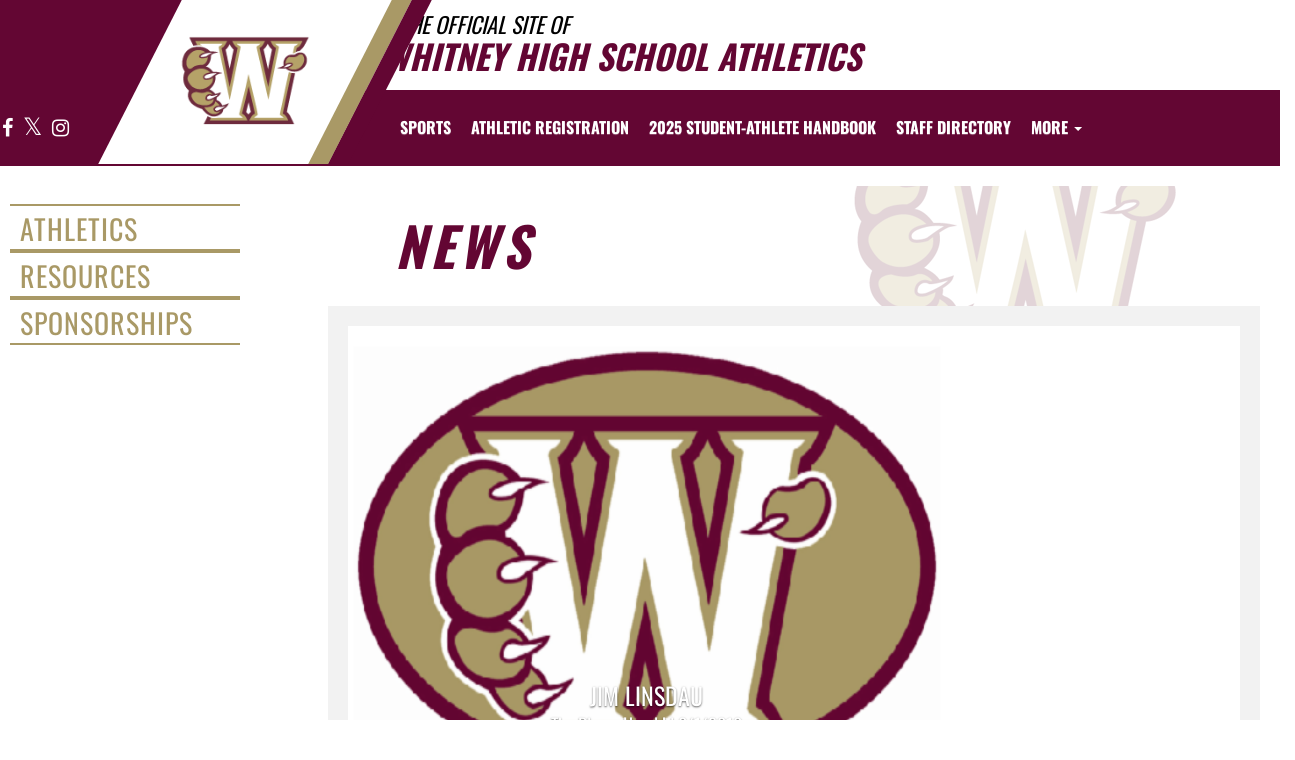

--- FILE ---
content_type: text/html; charset=utf-8
request_url: https://www.whitneyathletics.com/news/4312
body_size: 14990
content:
<!DOCTYPE html>
<html lang="en">
<head>
<style>
    .gam-sport-banner-ad iframe,
    .gam-sport-banner-ad-2 iframe
    {
        width: 100%;
        height: auto;
    }

    .prog-mobile-banners #gam-banner-ad,
    .prog-mobile-banners #gam-banner-ad-2
    {
        min-height: 100px;
        display: flex;
        align-items: center;
        justify-content: center;
    }
</style>

    <script async src="https://securepubads.g.doubleclick.net/tag/js/gpt.js"></script>
    <script>
        window.googletag = window.googletag || { cmd: [] };

        function isMobile() {
            return window.innerWidth <= 768;
        }

        googletag.cmd.push(function () {
            var isMobileDevice = isMobile();
            var REFRESH_KEY = 'refresh';
            var REFRESH_VALUE = 'true';

            // NEW: programmatic flag + refresh timing
            var useProgrammaticAds = false;
            var REFRESH_MS = useProgrammaticAds ? 30000 : 10000;

            // NEW: add a body class only when programmatic + mobile (for stable layout)
            if (useProgrammaticAds && isMobileDevice) {
                document.body.classList.add('prog-mobile-banners');
            }

            // ------- PRESENTING SPONSOR-------
            if (isMobileDevice) {
                googletag.defineSlot('/22870419559/headerwebmobile', [[300, 75]], 'gam-presenting-sponsor-mobile')
                    .setTargeting(REFRESH_KEY, REFRESH_VALUE)
                    .addService(googletag.pubads());
            } else {
                googletag.defineSlot('/22870419559/headerwebdesktop', [[300, 75]], 'gam-presenting-sponsor-2')
                    .setTargeting(REFRESH_KEY, REFRESH_VALUE)
                    .addService(googletag.pubads());
            }

            // Build base arrays of allowed sizes
            var desktopTabletProgrammatic = [[640, 100], [728, 90]];
            var mobileProgrammatic = [[320, 50]];              // << mobile = 320x50 ONLY
            var desktopTabletDefault = [[640, 100]];
            var mobileDefault = [[640, 100]];

            var allProgrammaticSizes = [[640, 100], [728, 90], [320, 50]];
            var allDefaultSizes = [[640, 100]];

            var bannerMapping = googletag.sizeMapping()
                .addSize([1024, 0], useProgrammaticAds ? desktopTabletProgrammatic : desktopTabletDefault) // desktop
                .addSize([768, 0], useProgrammaticAds ? desktopTabletProgrammatic : desktopTabletDefault) // tablet
                .addSize([0, 0], useProgrammaticAds ? mobileProgrammatic : mobileDefault)        // phones
                .build();

            googletag.defineSlot(
                '/22870419559/bannerweb',
                useProgrammaticAds ? allProgrammaticSizes : allDefaultSizes,
                'gam-banner-ad'
            )
                .defineSizeMapping(bannerMapping)
                .setTargeting(REFRESH_KEY, REFRESH_VALUE)
                .addService(googletag.pubads());

            googletag.defineSlot(
                '/22870419559/bannerweb',
                useProgrammaticAds ? allProgrammaticSizes : allDefaultSizes,
                'gam-banner-ad-2'
            )
                .defineSizeMapping(bannerMapping)
                .setTargeting(REFRESH_KEY, REFRESH_VALUE)
                .addService(googletag.pubads());

            googletag.defineSlot('/22870419559/agent', [[300, 75]], 'gam-agent-ad')
                .setTargeting(REFRESH_KEY, REFRESH_VALUE)
                .addService(googletag.pubads());

            googletag.pubads().setTargeting('siteid', '2517878');

            // Refresh: now uses REFRESH_MS (30s when programmatic, else 10s)
            googletag.pubads().addEventListener('impressionViewable', function (event) {
                var slot = event.slot;
                if (slot.getTargeting(REFRESH_KEY).indexOf(REFRESH_VALUE) > -1) {
                    setTimeout(function () {
                        googletag.pubads().refresh([slot]);
                    }, REFRESH_MS);
                }
            });

            googletag.enableServices();

            // Add event listeners for responsive image handling
            document.addEventListener('DOMContentLoaded', function () {
                handleResponsiveImages();

                // Add debounced resize handler
                var resizeTimeout = null;
                window.addEventListener('resize', function () {
                    if (resizeTimeout) {
                        clearTimeout(resizeTimeout);
                    }

                    resizeTimeout = setTimeout(function () {
                        handleResponsiveImages();
                    }, 250);
                });
            });

            // Add slotRenderEnded event to handle styling right after ads render
            googletag.pubads().addEventListener('slotRenderEnded', function (event) {
                // Give a small delay to ensure content is available
                setTimeout(function () {
                    var id = event.slot.getSlotElementId();
                    var container = document.getElementById(id);
                    if (container) {
                        var iframes = container.querySelectorAll('iframe[id^="google_ads_iframe"]');
                        iframes.forEach(applyResponsiveStyles);
                    }
                }, 50);
            });

            // Function to handle responsive images
            function handleResponsiveImages() {
                ['gam-banner-ad', 'gam-banner-ad-2', 'gam-sport-banner-ad', 'gam-sport-banner-ad-2', 'gam-presenting-sponsor-2'].forEach(adId => {
                    var adContainer = document.querySelector(`#${adId}`);
                    if (adContainer) {
                        observeIframeInsertion(adContainer);
                        var iframes = adContainer.querySelectorAll('iframe[id^="google_ads_iframe"]');
                        iframes.forEach(applyResponsiveStyles);
                    }
                });
            }

            // Function to observe iframe insertion - from original code
            function observeIframeInsertion(container) {
                var observer = new MutationObserver(function (mutations) {
                    mutations.forEach(function (mutation) {
                        if (mutation.addedNodes) {
                            mutation.addedNodes.forEach(function (node) {
                                if (node.tagName === 'IFRAME' && node.id.startsWith('google_ads_iframe')) {
                                    applyResponsiveStyles(node);
                                    observeIframeChanges(node);
                                }
                            });
                        }
                    });
                });

                observer.observe(container, {
                    childList: true,
                    subtree: true
                });
            }

            function applyResponsiveStyles(iframe) {
                if (
                    (iframe && iframe.closest('.gam-banner-ad')) ||
                    (iframe && iframe.closest('.gam-banner-ad-2')) ||
                    (iframe && iframe.closest('.gam-sport-banner-ad')) ||
                    (iframe && iframe.closest('.gam-sport-banner-ad-2')) ||
                    (iframe && iframe.closest('.gam-presenting-sponsor-2'))
                ) {
                    if (isMobile()) {
                        iframe.style.width = '100%';
                        iframe.style.height = 'auto';

                        try {
                            var iframeDoc = iframe.contentDocument || iframe.contentWindow.document;
                            var imgs = iframeDoc.querySelectorAll('img');
                            imgs.forEach(function (img) {
                                img.style.maxWidth = '100%';
                                img.style.height = 'auto';
                                // Only add 20% margin-top to gam-banner-ad images on mobile
                                if (iframe.closest('.gam-banner-ad')) {
                                    img.style.marginTop = '20%'; // This only applies on mobile due to the parent if(isMobile()) condition
                                } else {
                                    img.style.marginTop = '0';
                                }
                            });
                        } catch (e) {
                            console.error('Could not access iframe content:', e);
                        }
                    } else {
                        // Desktop logic, specifically for gam-presenting-sponsor-desktop
                        if (1 == 14 && (iframe.closest('.gam-presenting-sponsor-2') || iframe.closest('.gam-presenting-sponsor-mobile'))) {
                            try {
                                var iframeDoc = iframe.contentDocument || iframe.contentWindow.document;
                                var imgs = iframeDoc.querySelectorAll('img');
                                imgs.forEach(function (img) {
                                    img.style.width = '225px';
                                    img.style.height = 'auto';
                                });
                            } catch (e) {
                                console.error('Could not access iframe content:', e);
                            }
                        }
                    }
                }
            }

            function observeIframeChanges(iframe) {
                iframe.addEventListener('load', function () {
                    applyResponsiveStyles(iframe);
                });

                var observer = new MutationObserver(function (mutations) {
                    mutations.forEach(function (mutation) {
                        if (mutation.type === 'childList' || (mutation.type === 'attributes' && mutation.attributeName === 'src')) {
                            applyResponsiveStyles(iframe);
                        }
                    });
                });

                observer.observe(iframe, {
                    childList: true,
                    subtree: true,
                    attributes: true,
                    attributeFilter: ['src']
                });
            }
        });
    </script>

    <!-- End GPT Tag -->
        <!-- Google tag (gtag.js) -->
        <script async src="https://www.googletagmanager.com/gtag/js?id=G-SYD3WP04K3"></script>
        <script>
            window.dataLayer = window.dataLayer || [];
            function gtag() { dataLayer.push(arguments); }
            gtag('js', new Date());

            gtag('config', 'G-SYD3WP04K3');
        </script>
    <meta charset="utf-8" />
    <meta name="viewport" content="width=device-width, initial-scale=1.0, maximum-scale=2.0, user-scalable=yes" />
    <title>Whitney&#x2019;s Craig receives top honors - Whitney High School | Whitney High School (Rocklin, CA) Athletics</title>
    <meta name="description" content="Whitney&#x2019;s Craig receives top honors - Read the latest news and updates about Whitney High School published on June 01, 2016. Stay informed with the recent articles and news for Whitney High School Rocklin CA." />
    <meta name="keywords" content="whitney high school, wildcats, whitney&#x2019;s craig receives top honors, high school news, whitney high school, rocklin, ca, june 01, 2016" />
    <meta property="og:image" content="https://5starassets.blob.core.windows.net/athleticsites/2517878/417/images/054149a9-2a5a-461f-98e7-ea3e00fc5588.png">
    

    <meta property="og:url" content="http://www.whitneyathletics.com/news/4312" />
    <meta property="og:type" content="article" />
    <meta property="og:title" content="Whitney&#x2019;s Craig receives top honors" />
    <meta property="og:description" content="Whitney High&#x2019;s Samantha &#x201C;Sammie&#x201D; Craig will have to clear some space on her trophy shelf for this ye..." />
    <meta property="og:image" content="https://5starassets.blob.core.windows.net/article-photos/2517878/DBE9616365E21B39FE9C1C0F80B3583D.png" />
    <meta property="og:image:width" content="640" />
    <meta property="og:image:height" content="480" />
    <meta name="twitter:card" content="summary_large_image">
    <meta name="twitter:title" content="Whitney&#x2019;s Craig receives top honors">
    <meta name="twitter:description" content="Whitney High&#x2019;s Samantha &#x201C;Sammie&#x201D; Craig will have to clear some space on her trophy shelf for this ye...">
    <meta name="twitter:image" content="https://5starassets.blob.core.windows.net/article-photos/2517878/DBE9616365E21B39FE9C1C0F80B3583D.png">

    
        <script src="https://unpkg.com/focus-visible/dist/focus-visible.min.js"></script>
        <!-- latest CDN compiled and minified CSS for lity (simple lightbox) -->
        <link rel="stylesheet" href="https://cdnjs.cloudflare.com/ajax/libs/lity/2.3.1/lity.min.css" integrity="sha256-0SZxASYAglrmIuTx+ZYHE3hzTnCZWB7XLu+iA8AG0Z0=" crossorigin="anonymous" />
        <!-- latest CDN compiled and minified CSS for bootstrap 3 -->
        <link rel="stylesheet" href="https://maxcdn.bootstrapcdn.com/bootstrap/3.3.7/css/bootstrap.min.css" integrity="sha384-BVYiiSIFeK1dGmJRAkycuHAHRg32OmUcww7on3RYdg4Va+PmSTsz/K68vbdEjh4u" crossorigin="anonymous">
        <link rel="stylesheet" href="https://maxcdn.bootstrapcdn.com/bootstrap/3.3.7/css/bootstrap-theme.min.css" integrity="sha384-rHyoN1iRsVXV4nD0JutlnGaslCJuC7uwjduW9SVrLvRYooPp2bWYgmgJQIXwl/Sp" crossorigin="anonymous">
        <!-- latest CDN compiled and minified CSS for slick slider -->
        <link rel="stylesheet" href="https://cdnjs.cloudflare.com/ajax/libs/slick-carousel/1.9.0/slick.min.css" integrity="sha256-UK1EiopXIL+KVhfbFa8xrmAWPeBjMVdvYMYkTAEv/HI=" crossorigin="anonymous" />
        <link rel="stylesheet" href="https://cdnjs.cloudflare.com/ajax/libs/slick-carousel/1.9.0/slick-theme.min.css" integrity="sha256-4hqlsNP9KM6+2eA8VUT0kk4RsMRTeS7QGHIM+MZ5sLY=" crossorigin="anonymous" />
        <!-- latest CDN compiled and minified CSS for font awesome -->
        <link rel="stylesheet" href="https://cdnjs.cloudflare.com/ajax/libs/font-awesome/4.7.0/css/font-awesome.css" integrity="sha256-NuCn4IvuZXdBaFKJOAcsU2Q3ZpwbdFisd5dux4jkQ5w=" crossorigin="anonymous" />
        <!-- locally stored compiled and minified CSS for yamm -->
        <link rel="stylesheet" href="/lib/yamm3/yamm/yamm.min.css" />
        <link rel="stylesheet" href="/lib/datatables/media/css/dataTables.bootstrap.min.css" />
        <link rel="stylesheet" href="/less/templates/1/main.min.css?v=1.3" />
        <link rel="icon" type="image/png" href="https://5starassets.blob.core.windows.net/athleticsites/2517878/417/images/054149a9-2a5a-461f-98e7-ea3e00fc5588.png">
        <link href="/lib/sweetalert/dist/sweetalert.css" rel="stylesheet" />
        <link rel="stylesheet" href="/less/Components/AIAgent.min.css" />

    
    
            <style>
        h1{color: #630633;}
        body{background: url(https://5starassets.blob.core.windows.net/athleticsites/2517878/417/images/17c1166a-ba10-4195-b2d8-57aeabfab05f.png);}
        .cd-main-content{background-image:url(https://5starassets.blob.core.windows.net/athleticsites/2517878/417/images/);}
        @media (max-width: 500px){
            #calendar-link{background-color: #630633;}
        }
        #calendar-link > span{color:#630633;}
        .header-topper:before{background:#630633;}
        .header-topper .row:before {background:#630633;}
        .bg-primary{background-color: #630633;}
        .bg-secondary{background-color: #a99966;}
        .bg-gradient-primary-dark{background-image: linear-gradient(180deg,#000,#630633);}
        .text-primary{color: #630633 !important;}
        .text-secondary{color: #a99966 !important;}
        .text-primary-font{color: #ffffff;}
        .right-angle-primary{border-color: rgba(255,255,255,0) #630633 transparent #630633;}
        .left-angle-secondary{border-color: #fff #a99966 transparent transparent;}
        .border-all-thin-primary{border: solid 1px #630633;}
        .border-all-xl-primary{border: 20px solid #630633;}
        .border-all-sm-secondary{border: 2px solid #a99966;}
        .border-right-xl-primary{border-right: 20px solid #630633;}
        .border-right-xl-secondary{border-right: 20px solid #a99966;}
        .border-top-sm-secondary{border-top: 2px solid #a99966 !important;}
        .border-bottom-sm-secondary{border-bottom: 2px solid #a99966 !important;}
        .pins span:before,.pins span:after{border-top: 4px solid #630633; border-bottom: 4px solid #a99966;}
        .angle-primary-secondary{border-color: #630633 #a99966 #630633 #a99966;}
        .team-menu .navbar-nav>li.active {background-color: #a99966; color: #630633;}
        .team-menu .navbar-nav>li.active:after {border-top-color: #a99966;}
        .team-menu-container{background-image:url(https://5starassets.blob.core.windows.net/athleticsites/2517878/417/images/61dcb556-96ad-4261-9247-b40b893841e6.png);}
        .news-header-container{background-image:url(https://5starassets.blob.core.windows.net/athleticsites/2517878/417/images/61dcb556-96ad-4261-9247-b40b893841e6.png);}
        .arrow_box {border-bottom: 4px solid #a99966;}
        .arrow_box:before {border-top-color: #a99966;}
    </style>
    

    
    

    <script>
            (function (d, s, id) {
                var js, fjs = d.getElementsByTagName(s)[0];
                if (d.getElementById(id)) return;
                js = d.createElement(s); js.id = id;
                js.src = "https://connect.facebook.net/en_US/sdk.js#xfbml=1&version=v3.0";
                fjs.parentNode.insertBefore(js, fjs);
            }(document, 'script', 'facebook-jssdk'));
    </script>
    <script async src="https://platform.twitter.com/widgets.js" charset="utf-8"></script>

</head>
<body viewport="fixed">
    <input type="hidden" value="2517878" id="schoolId" />
    <input type="hidden" value="false" id="customAppSchool" />
    <input type="hidden" value="6/7/2023 12:00:00 AM" id="adServingDateBegins" />

    <header>

        <div class="header-topper">
            <div class="row">
                <h1 class="site-title text-primary no-print"><small style="color: black;">&nbsp;&nbsp;&nbsp;<i>THE OFFICIAL SITE OF </i></small><br /><i>Whitney High School Athletics</i></h1>
            </div>
        </div>
        <div class="row">
            <div class="col-md-12">
                <div class="main-menu-container bg-primary" id="fixedscroll">
                    <div class="fixed-menu-container">
                        <div class="header-social-media">
                            
<div class="feed-wrapper">
                    <a href="https://www.facebook.com/pages/Whitney-High-School/84777298075?ref=bookmarks" target="_blank" aria-label="Visit our Facebook page">
                        <i class="fa fa-facebook text-primary-font" aria-hidden="true"></i>
                        <span class="sr-only">Facebook</span>
                    </a>
                    <a href="https://twitter.com/WhitneyCats" target="_blank" aria-label="Visit our X page">
                        <i class="fa fa-twitter text-primary-font" aria-hidden="true"></i>
                        <span class="sr-only">X</span>
                    </a>
                    <a href="https://www.instagram.com/whitney.cats/" target="_blank" aria-label="Visit our Instagram page">
                        <i class="fa fa-instagram text-primary-font" aria-hidden="true"></i>
                        <span class="sr-only">Instagram</span>
                    </a>
</div>

                        </div>
                        <div id="center">
                            <div class="header-gfx border-right-xl-secondary no-print">
                                <a href="/"><img src="https://5starassets.blob.core.windows.net/athleticsites/2517878/417/images/69957501-2d7b-4267-a8f7-ca8ed497f335.png" aria-label="Whitney" alt="Whitney Logo" /><span class="mk-blank">-</span></a>
                            </div>
                            <div class="primary-line border-right-xl-primary"></div>
                        </div>
                        <div class="">
                            
                                <nav class="custom-nav" role="navigation" aria-label="Main Navigation">
    <div class="navbar yamm navbar-static-top">
        <div class="container" id="nav-container">
            <div class="navbar-header">
                <button type="button" class="navbar-toggle collapsed" data-toggle="collapse" data-target="#navbar" aria-expanded="false" aria-controls="navbar">
                    <span class="sr-only">Toggle navigation</span>
                    <span class="icon-bar bg-secondary"></span>
                    <span class="icon-bar bg-secondary"></span>
                    <span class="icon-bar bg-secondary"></span>
                </button>
                <a class="navbar-brand" href="/" aria-label="Return to Whitney Home Page">
                    <img src="https://5starassets.blob.core.windows.net/athleticsites/2517878/417/images/1c223cb9-0030-4cda-9450-0a1682e857af.png" class="img-responsive tag" aria-label="Whitney Logo" alt="Whitney Logo" />
                </a>
                    <div class="presenting-sponsor hidden-md hidden-lg">
                        <div class="adzone adzone-0 presenting-sponsor">
                                <div class="ad-placement">
    <div id='gam-presenting-sponsor-mobile' class="gam_ps">
        <script>
           if (isMobile()) {
                googletag.cmd.push(function () { googletag.display('gam-presenting-sponsor-mobile'); });
            }
        </script>
    </div>
    </div>

                        </div>
                    </div>
                </div>
            <div id="navbar" class="navbar-collapse collapse" aria-expanded="false">
                <ul class="nav navbar-nav" id="nav-links" role="menubar">
                  
                            <li class="dropdown yamm-fw" role="presentation">
                                <a href="#" data-toggle="dropdown" class="dropdown-toggle text-primary-font" role="menuitem" aria-haspopup="true" aria-expanded="false" tabindex="0">SPORTS</a>
                                    <ul id="dropdown1" class="dropdown-menu two-columns" role="menu">
                                            <li role="menuitem">
                                                <div class="sport-link-nfo">
                                                    <div class="row">
                                                        <div class="col-xs-12 col-sm-6">
                                                            <div class="link">
                                                                <a class="text-primary" href="/sport/baseball/boys/" role="menuitem" tabindex="0" aria-label="Baseball go to Main Team Page">BASEBALL</a>
                                                            </div>
                                                        </div>
                                                        <div class="hidden-xs col-sm-6">
                                                            <div class="nfo">
                                                                <a class="text-primary" href="/sport/baseball/boys/?tab=schedule" role="menuitem" aria-label="Baseball - Schedules" tabindex="0">Schedules</a><span> /</span>
                                                                <a class="text-primary" href="/sport/baseball/boys/?tab=roster" role="menuitem" aria-label="Baseball - Rosters" tabindex="0">Rosters</a><span> /</span>
                                                                <a class="text-primary" href="/sport/baseball/boys/?tab=news" role="menuitem" aria-label="Baseball - News" tabindex="0">News</a>
                                                            </div>
                                                        </div>
                                                    </div>
                                                </div>
                                            </li>
                                            <li role="menuitem">
                                                <div class="sport-link-nfo">
                                                    <div class="row">
                                                        <div class="col-xs-12 col-sm-6">
                                                            <div class="link">
                                                                <a class="text-primary" href="/sport/basketball/boys/" role="menuitem" tabindex="0" aria-label="Basketball(Boys) go to Main Team Page">BASKETBALL(BOYS)</a>
                                                            </div>
                                                        </div>
                                                        <div class="hidden-xs col-sm-6">
                                                            <div class="nfo">
                                                                <a class="text-primary" href="/sport/basketball/boys/?tab=schedule" role="menuitem" aria-label="Basketball(Boys) - Schedules" tabindex="0">Schedules</a><span> /</span>
                                                                <a class="text-primary" href="/sport/basketball/boys/?tab=roster" role="menuitem" aria-label="Basketball(Boys) - Rosters" tabindex="0">Rosters</a><span> /</span>
                                                                <a class="text-primary" href="/sport/basketball/boys/?tab=news" role="menuitem" aria-label="Basketball(Boys) - News" tabindex="0">News</a>
                                                            </div>
                                                        </div>
                                                    </div>
                                                </div>
                                            </li>
                                            <li role="menuitem">
                                                <div class="sport-link-nfo">
                                                    <div class="row">
                                                        <div class="col-xs-12 col-sm-6">
                                                            <div class="link">
                                                                <a class="text-primary" href="/sport/basketball/girls/" role="menuitem" tabindex="0" aria-label="Basketball(Girls) go to Main Team Page">BASKETBALL(GIRLS)</a>
                                                            </div>
                                                        </div>
                                                        <div class="hidden-xs col-sm-6">
                                                            <div class="nfo">
                                                                <a class="text-primary" href="/sport/basketball/girls/?tab=schedule" role="menuitem" aria-label="Basketball(Girls) - Schedules" tabindex="0">Schedules</a><span> /</span>
                                                                <a class="text-primary" href="/sport/basketball/girls/?tab=roster" role="menuitem" aria-label="Basketball(Girls) - Rosters" tabindex="0">Rosters</a><span> /</span>
                                                                <a class="text-primary" href="/sport/basketball/girls/?tab=news" role="menuitem" aria-label="Basketball(Girls) - News" tabindex="0">News</a>
                                                            </div>
                                                        </div>
                                                    </div>
                                                </div>
                                            </li>
                                            <li role="menuitem">
                                                <div class="sport-link-nfo">
                                                    <div class="row">
                                                        <div class="col-xs-12 col-sm-6">
                                                            <div class="link">
                                                                <a class="text-primary" href="/sport/competitive cheer/girls/" role="menuitem" tabindex="0" aria-label="Competitive Cheer(Girls) go to Main Team Page">COMPETITIVE CHEER(GIRLS)</a>
                                                            </div>
                                                        </div>
                                                        <div class="hidden-xs col-sm-6">
                                                            <div class="nfo">
                                                                <a class="text-primary" href="/sport/competitive cheer/girls/?tab=schedule" role="menuitem" aria-label="Competitive Cheer(Girls) - Schedules" tabindex="0">Schedules</a><span> /</span>
                                                                <a class="text-primary" href="/sport/competitive cheer/girls/?tab=roster" role="menuitem" aria-label="Competitive Cheer(Girls) - Rosters" tabindex="0">Rosters</a><span> /</span>
                                                                <a class="text-primary" href="/sport/competitive cheer/girls/?tab=news" role="menuitem" aria-label="Competitive Cheer(Girls) - News" tabindex="0">News</a>
                                                            </div>
                                                        </div>
                                                    </div>
                                                </div>
                                            </li>
                                            <li role="menuitem">
                                                <div class="sport-link-nfo">
                                                    <div class="row">
                                                        <div class="col-xs-12 col-sm-6">
                                                            <div class="link">
                                                                <a class="text-primary" href="/sport/cross country/boys/" role="menuitem" tabindex="0" aria-label="Cross Country(Boys) go to Main Team Page">CROSS COUNTRY(BOYS)</a>
                                                            </div>
                                                        </div>
                                                        <div class="hidden-xs col-sm-6">
                                                            <div class="nfo">
                                                                <a class="text-primary" href="/sport/cross country/boys/?tab=schedule" role="menuitem" aria-label="Cross Country(Boys) - Schedules" tabindex="0">Schedules</a><span> /</span>
                                                                <a class="text-primary" href="/sport/cross country/boys/?tab=roster" role="menuitem" aria-label="Cross Country(Boys) - Rosters" tabindex="0">Rosters</a><span> /</span>
                                                                <a class="text-primary" href="/sport/cross country/boys/?tab=news" role="menuitem" aria-label="Cross Country(Boys) - News" tabindex="0">News</a>
                                                            </div>
                                                        </div>
                                                    </div>
                                                </div>
                                            </li>
                                            <li role="menuitem">
                                                <div class="sport-link-nfo">
                                                    <div class="row">
                                                        <div class="col-xs-12 col-sm-6">
                                                            <div class="link">
                                                                <a class="text-primary" href="/sport/cross country/girls/" role="menuitem" tabindex="0" aria-label="Cross Country(Girls) go to Main Team Page">CROSS COUNTRY(GIRLS)</a>
                                                            </div>
                                                        </div>
                                                        <div class="hidden-xs col-sm-6">
                                                            <div class="nfo">
                                                                <a class="text-primary" href="/sport/cross country/girls/?tab=schedule" role="menuitem" aria-label="Cross Country(Girls) - Schedules" tabindex="0">Schedules</a><span> /</span>
                                                                <a class="text-primary" href="/sport/cross country/girls/?tab=roster" role="menuitem" aria-label="Cross Country(Girls) - Rosters" tabindex="0">Rosters</a><span> /</span>
                                                                <a class="text-primary" href="/sport/cross country/girls/?tab=news" role="menuitem" aria-label="Cross Country(Girls) - News" tabindex="0">News</a>
                                                            </div>
                                                        </div>
                                                    </div>
                                                </div>
                                            </li>
                                            <li role="menuitem">
                                                <div class="sport-link-nfo">
                                                    <div class="row">
                                                        <div class="col-xs-12 col-sm-6">
                                                            <div class="link">
                                                                <a class="text-primary" href="/sport/flag football/girls/" role="menuitem" tabindex="0" aria-label="Flag Football(Girls) go to Main Team Page">FLAG FOOTBALL(GIRLS)</a>
                                                            </div>
                                                        </div>
                                                        <div class="hidden-xs col-sm-6">
                                                            <div class="nfo">
                                                                <a class="text-primary" href="/sport/flag football/girls/?tab=schedule" role="menuitem" aria-label="Flag Football(Girls) - Schedules" tabindex="0">Schedules</a><span> /</span>
                                                                <a class="text-primary" href="/sport/flag football/girls/?tab=roster" role="menuitem" aria-label="Flag Football(Girls) - Rosters" tabindex="0">Rosters</a><span> /</span>
                                                                <a class="text-primary" href="/sport/flag football/girls/?tab=news" role="menuitem" aria-label="Flag Football(Girls) - News" tabindex="0">News</a>
                                                            </div>
                                                        </div>
                                                    </div>
                                                </div>
                                            </li>
                                            <li role="menuitem">
                                                <div class="sport-link-nfo">
                                                    <div class="row">
                                                        <div class="col-xs-12 col-sm-6">
                                                            <div class="link">
                                                                <a class="text-primary" href="/sport/football/boys/" role="menuitem" tabindex="0" aria-label="Football go to Main Team Page">FOOTBALL</a>
                                                            </div>
                                                        </div>
                                                        <div class="hidden-xs col-sm-6">
                                                            <div class="nfo">
                                                                <a class="text-primary" href="/sport/football/boys/?tab=schedule" role="menuitem" aria-label="Football - Schedules" tabindex="0">Schedules</a><span> /</span>
                                                                <a class="text-primary" href="/sport/football/boys/?tab=roster" role="menuitem" aria-label="Football - Rosters" tabindex="0">Rosters</a><span> /</span>
                                                                <a class="text-primary" href="/sport/football/boys/?tab=news" role="menuitem" aria-label="Football - News" tabindex="0">News</a>
                                                            </div>
                                                        </div>
                                                    </div>
                                                </div>
                                            </li>
                                            <li role="menuitem">
                                                <div class="sport-link-nfo">
                                                    <div class="row">
                                                        <div class="col-xs-12 col-sm-6">
                                                            <div class="link">
                                                                <a class="text-primary" href="/sport/golf/boys/" role="menuitem" tabindex="0" aria-label="Golf(Boys) go to Main Team Page">GOLF(BOYS)</a>
                                                            </div>
                                                        </div>
                                                        <div class="hidden-xs col-sm-6">
                                                            <div class="nfo">
                                                                <a class="text-primary" href="/sport/golf/boys/?tab=schedule" role="menuitem" aria-label="Golf(Boys) - Schedules" tabindex="0">Schedules</a><span> /</span>
                                                                <a class="text-primary" href="/sport/golf/boys/?tab=roster" role="menuitem" aria-label="Golf(Boys) - Rosters" tabindex="0">Rosters</a><span> /</span>
                                                                <a class="text-primary" href="/sport/golf/boys/?tab=news" role="menuitem" aria-label="Golf(Boys) - News" tabindex="0">News</a>
                                                            </div>
                                                        </div>
                                                    </div>
                                                </div>
                                            </li>
                                            <li role="menuitem">
                                                <div class="sport-link-nfo">
                                                    <div class="row">
                                                        <div class="col-xs-12 col-sm-6">
                                                            <div class="link">
                                                                <a class="text-primary" href="/sport/golf/girls/" role="menuitem" tabindex="0" aria-label="Golf(Girls) go to Main Team Page">GOLF(GIRLS)</a>
                                                            </div>
                                                        </div>
                                                        <div class="hidden-xs col-sm-6">
                                                            <div class="nfo">
                                                                <a class="text-primary" href="/sport/golf/girls/?tab=schedule" role="menuitem" aria-label="Golf(Girls) - Schedules" tabindex="0">Schedules</a><span> /</span>
                                                                <a class="text-primary" href="/sport/golf/girls/?tab=roster" role="menuitem" aria-label="Golf(Girls) - Rosters" tabindex="0">Rosters</a><span> /</span>
                                                                <a class="text-primary" href="/sport/golf/girls/?tab=news" role="menuitem" aria-label="Golf(Girls) - News" tabindex="0">News</a>
                                                            </div>
                                                        </div>
                                                    </div>
                                                </div>
                                            </li>
                                            <li role="menuitem">
                                                <div class="sport-link-nfo">
                                                    <div class="row">
                                                        <div class="col-xs-12 col-sm-6">
                                                            <div class="link">
                                                                <a class="text-primary" href="/sport/lacrosse/boys/" role="menuitem" tabindex="0" aria-label="Lacrosse(Boys) go to Main Team Page">LACROSSE(BOYS)</a>
                                                            </div>
                                                        </div>
                                                        <div class="hidden-xs col-sm-6">
                                                            <div class="nfo">
                                                                <a class="text-primary" href="/sport/lacrosse/boys/?tab=schedule" role="menuitem" aria-label="Lacrosse(Boys) - Schedules" tabindex="0">Schedules</a><span> /</span>
                                                                <a class="text-primary" href="/sport/lacrosse/boys/?tab=roster" role="menuitem" aria-label="Lacrosse(Boys) - Rosters" tabindex="0">Rosters</a><span> /</span>
                                                                <a class="text-primary" href="/sport/lacrosse/boys/?tab=news" role="menuitem" aria-label="Lacrosse(Boys) - News" tabindex="0">News</a>
                                                            </div>
                                                        </div>
                                                    </div>
                                                </div>
                                            </li>
                                            <li role="menuitem">
                                                <div class="sport-link-nfo">
                                                    <div class="row">
                                                        <div class="col-xs-12 col-sm-6">
                                                            <div class="link">
                                                                <a class="text-primary" href="/sport/lacrosse/girls/" role="menuitem" tabindex="0" aria-label="Lacrosse(Girls) go to Main Team Page">LACROSSE(GIRLS)</a>
                                                            </div>
                                                        </div>
                                                        <div class="hidden-xs col-sm-6">
                                                            <div class="nfo">
                                                                <a class="text-primary" href="/sport/lacrosse/girls/?tab=schedule" role="menuitem" aria-label="Lacrosse(Girls) - Schedules" tabindex="0">Schedules</a><span> /</span>
                                                                <a class="text-primary" href="/sport/lacrosse/girls/?tab=roster" role="menuitem" aria-label="Lacrosse(Girls) - Rosters" tabindex="0">Rosters</a><span> /</span>
                                                                <a class="text-primary" href="/sport/lacrosse/girls/?tab=news" role="menuitem" aria-label="Lacrosse(Girls) - News" tabindex="0">News</a>
                                                            </div>
                                                        </div>
                                                    </div>
                                                </div>
                                            </li>
                                            <li role="menuitem">
                                                <div class="sport-link-nfo">
                                                    <div class="row">
                                                        <div class="col-xs-12 col-sm-6">
                                                            <div class="link">
                                                                <a class="text-primary" href="/sport/soccer/boys/" role="menuitem" tabindex="0" aria-label="Soccer(Boys) go to Main Team Page">SOCCER(BOYS)</a>
                                                            </div>
                                                        </div>
                                                        <div class="hidden-xs col-sm-6">
                                                            <div class="nfo">
                                                                <a class="text-primary" href="/sport/soccer/boys/?tab=schedule" role="menuitem" aria-label="Soccer(Boys) - Schedules" tabindex="0">Schedules</a><span> /</span>
                                                                <a class="text-primary" href="/sport/soccer/boys/?tab=roster" role="menuitem" aria-label="Soccer(Boys) - Rosters" tabindex="0">Rosters</a><span> /</span>
                                                                <a class="text-primary" href="/sport/soccer/boys/?tab=news" role="menuitem" aria-label="Soccer(Boys) - News" tabindex="0">News</a>
                                                            </div>
                                                        </div>
                                                    </div>
                                                </div>
                                            </li>
                                            <li role="menuitem">
                                                <div class="sport-link-nfo">
                                                    <div class="row">
                                                        <div class="col-xs-12 col-sm-6">
                                                            <div class="link">
                                                                <a class="text-primary" href="/sport/soccer/girls/" role="menuitem" tabindex="0" aria-label="Soccer(Girls) go to Main Team Page">SOCCER(GIRLS)</a>
                                                            </div>
                                                        </div>
                                                        <div class="hidden-xs col-sm-6">
                                                            <div class="nfo">
                                                                <a class="text-primary" href="/sport/soccer/girls/?tab=schedule" role="menuitem" aria-label="Soccer(Girls) - Schedules" tabindex="0">Schedules</a><span> /</span>
                                                                <a class="text-primary" href="/sport/soccer/girls/?tab=roster" role="menuitem" aria-label="Soccer(Girls) - Rosters" tabindex="0">Rosters</a><span> /</span>
                                                                <a class="text-primary" href="/sport/soccer/girls/?tab=news" role="menuitem" aria-label="Soccer(Girls) - News" tabindex="0">News</a>
                                                            </div>
                                                        </div>
                                                    </div>
                                                </div>
                                            </li>
                                            <li role="menuitem">
                                                <div class="sport-link-nfo">
                                                    <div class="row">
                                                        <div class="col-xs-12 col-sm-6">
                                                            <div class="link">
                                                                <a class="text-primary" href="/sport/softball/girls/" role="menuitem" tabindex="0" aria-label="Softball go to Main Team Page">SOFTBALL</a>
                                                            </div>
                                                        </div>
                                                        <div class="hidden-xs col-sm-6">
                                                            <div class="nfo">
                                                                <a class="text-primary" href="/sport/softball/girls/?tab=schedule" role="menuitem" aria-label="Softball - Schedules" tabindex="0">Schedules</a><span> /</span>
                                                                <a class="text-primary" href="/sport/softball/girls/?tab=roster" role="menuitem" aria-label="Softball - Rosters" tabindex="0">Rosters</a><span> /</span>
                                                                <a class="text-primary" href="/sport/softball/girls/?tab=news" role="menuitem" aria-label="Softball - News" tabindex="0">News</a>
                                                            </div>
                                                        </div>
                                                    </div>
                                                </div>
                                            </li>
                                            <li role="menuitem">
                                                <div class="sport-link-nfo">
                                                    <div class="row">
                                                        <div class="col-xs-12 col-sm-6">
                                                            <div class="link">
                                                                <a class="text-primary" href="/sport/stunt/girls/" role="menuitem" tabindex="0" aria-label="Stunt go to Main Team Page">STUNT</a>
                                                            </div>
                                                        </div>
                                                        <div class="hidden-xs col-sm-6">
                                                            <div class="nfo">
                                                                <a class="text-primary" href="/sport/stunt/girls/?tab=schedule" role="menuitem" aria-label="Stunt - Schedules" tabindex="0">Schedules</a><span> /</span>
                                                                <a class="text-primary" href="/sport/stunt/girls/?tab=roster" role="menuitem" aria-label="Stunt - Rosters" tabindex="0">Rosters</a><span> /</span>
                                                                <a class="text-primary" href="/sport/stunt/girls/?tab=news" role="menuitem" aria-label="Stunt - News" tabindex="0">News</a>
                                                            </div>
                                                        </div>
                                                    </div>
                                                </div>
                                            </li>
                                            <li role="menuitem">
                                                <div class="sport-link-nfo">
                                                    <div class="row">
                                                        <div class="col-xs-12 col-sm-6">
                                                            <div class="link">
                                                                <a class="text-primary" href="/sport/swimming/boys/" role="menuitem" tabindex="0" aria-label="Swimming(Boys) go to Main Team Page">SWIMMING(BOYS)</a>
                                                            </div>
                                                        </div>
                                                        <div class="hidden-xs col-sm-6">
                                                            <div class="nfo">
                                                                <a class="text-primary" href="/sport/swimming/boys/?tab=schedule" role="menuitem" aria-label="Swimming(Boys) - Schedules" tabindex="0">Schedules</a><span> /</span>
                                                                <a class="text-primary" href="/sport/swimming/boys/?tab=roster" role="menuitem" aria-label="Swimming(Boys) - Rosters" tabindex="0">Rosters</a><span> /</span>
                                                                <a class="text-primary" href="/sport/swimming/boys/?tab=news" role="menuitem" aria-label="Swimming(Boys) - News" tabindex="0">News</a>
                                                            </div>
                                                        </div>
                                                    </div>
                                                </div>
                                            </li>
                                            <li role="menuitem">
                                                <div class="sport-link-nfo">
                                                    <div class="row">
                                                        <div class="col-xs-12 col-sm-6">
                                                            <div class="link">
                                                                <a class="text-primary" href="/sport/swimming/girls/" role="menuitem" tabindex="0" aria-label="Swimming(Girls) go to Main Team Page">SWIMMING(GIRLS)</a>
                                                            </div>
                                                        </div>
                                                        <div class="hidden-xs col-sm-6">
                                                            <div class="nfo">
                                                                <a class="text-primary" href="/sport/swimming/girls/?tab=schedule" role="menuitem" aria-label="Swimming(Girls) - Schedules" tabindex="0">Schedules</a><span> /</span>
                                                                <a class="text-primary" href="/sport/swimming/girls/?tab=roster" role="menuitem" aria-label="Swimming(Girls) - Rosters" tabindex="0">Rosters</a><span> /</span>
                                                                <a class="text-primary" href="/sport/swimming/girls/?tab=news" role="menuitem" aria-label="Swimming(Girls) - News" tabindex="0">News</a>
                                                            </div>
                                                        </div>
                                                    </div>
                                                </div>
                                            </li>
                                            <li role="menuitem">
                                                <div class="sport-link-nfo">
                                                    <div class="row">
                                                        <div class="col-xs-12 col-sm-6">
                                                            <div class="link">
                                                                <a class="text-primary" href="/sport/tennis/boys/" role="menuitem" tabindex="0" aria-label="Tennis(Boys) go to Main Team Page">TENNIS(BOYS)</a>
                                                            </div>
                                                        </div>
                                                        <div class="hidden-xs col-sm-6">
                                                            <div class="nfo">
                                                                <a class="text-primary" href="/sport/tennis/boys/?tab=schedule" role="menuitem" aria-label="Tennis(Boys) - Schedules" tabindex="0">Schedules</a><span> /</span>
                                                                <a class="text-primary" href="/sport/tennis/boys/?tab=roster" role="menuitem" aria-label="Tennis(Boys) - Rosters" tabindex="0">Rosters</a><span> /</span>
                                                                <a class="text-primary" href="/sport/tennis/boys/?tab=news" role="menuitem" aria-label="Tennis(Boys) - News" tabindex="0">News</a>
                                                            </div>
                                                        </div>
                                                    </div>
                                                </div>
                                            </li>
                                            <li role="menuitem">
                                                <div class="sport-link-nfo">
                                                    <div class="row">
                                                        <div class="col-xs-12 col-sm-6">
                                                            <div class="link">
                                                                <a class="text-primary" href="/sport/tennis/girls/" role="menuitem" tabindex="0" aria-label="Tennis(Girls) go to Main Team Page">TENNIS(GIRLS)</a>
                                                            </div>
                                                        </div>
                                                        <div class="hidden-xs col-sm-6">
                                                            <div class="nfo">
                                                                <a class="text-primary" href="/sport/tennis/girls/?tab=schedule" role="menuitem" aria-label="Tennis(Girls) - Schedules" tabindex="0">Schedules</a><span> /</span>
                                                                <a class="text-primary" href="/sport/tennis/girls/?tab=roster" role="menuitem" aria-label="Tennis(Girls) - Rosters" tabindex="0">Rosters</a><span> /</span>
                                                                <a class="text-primary" href="/sport/tennis/girls/?tab=news" role="menuitem" aria-label="Tennis(Girls) - News" tabindex="0">News</a>
                                                            </div>
                                                        </div>
                                                    </div>
                                                </div>
                                            </li>
                                            <li role="menuitem">
                                                <div class="sport-link-nfo">
                                                    <div class="row">
                                                        <div class="col-xs-12 col-sm-6">
                                                            <div class="link">
                                                                <a class="text-primary" href="/sport/track and field/boys/" role="menuitem" tabindex="0" aria-label="Track and Field(Boys) go to Main Team Page">TRACK AND FIELD(BOYS)</a>
                                                            </div>
                                                        </div>
                                                        <div class="hidden-xs col-sm-6">
                                                            <div class="nfo">
                                                                <a class="text-primary" href="/sport/track and field/boys/?tab=schedule" role="menuitem" aria-label="Track and Field(Boys) - Schedules" tabindex="0">Schedules</a><span> /</span>
                                                                <a class="text-primary" href="/sport/track and field/boys/?tab=roster" role="menuitem" aria-label="Track and Field(Boys) - Rosters" tabindex="0">Rosters</a><span> /</span>
                                                                <a class="text-primary" href="/sport/track and field/boys/?tab=news" role="menuitem" aria-label="Track and Field(Boys) - News" tabindex="0">News</a>
                                                            </div>
                                                        </div>
                                                    </div>
                                                </div>
                                            </li>
                                            <li role="menuitem">
                                                <div class="sport-link-nfo">
                                                    <div class="row">
                                                        <div class="col-xs-12 col-sm-6">
                                                            <div class="link">
                                                                <a class="text-primary" href="/sport/track and field/girls/" role="menuitem" tabindex="0" aria-label="Track and Field(Girls) go to Main Team Page">TRACK AND FIELD(GIRLS)</a>
                                                            </div>
                                                        </div>
                                                        <div class="hidden-xs col-sm-6">
                                                            <div class="nfo">
                                                                <a class="text-primary" href="/sport/track and field/girls/?tab=schedule" role="menuitem" aria-label="Track and Field(Girls) - Schedules" tabindex="0">Schedules</a><span> /</span>
                                                                <a class="text-primary" href="/sport/track and field/girls/?tab=roster" role="menuitem" aria-label="Track and Field(Girls) - Rosters" tabindex="0">Rosters</a><span> /</span>
                                                                <a class="text-primary" href="/sport/track and field/girls/?tab=news" role="menuitem" aria-label="Track and Field(Girls) - News" tabindex="0">News</a>
                                                            </div>
                                                        </div>
                                                    </div>
                                                </div>
                                            </li>
                                            <li role="menuitem">
                                                <div class="sport-link-nfo">
                                                    <div class="row">
                                                        <div class="col-xs-12 col-sm-6">
                                                            <div class="link">
                                                                <a class="text-primary" href="/sport/volleyball/boys/" role="menuitem" tabindex="0" aria-label="Volleyball(Boys) go to Main Team Page">VOLLEYBALL(BOYS)</a>
                                                            </div>
                                                        </div>
                                                        <div class="hidden-xs col-sm-6">
                                                            <div class="nfo">
                                                                <a class="text-primary" href="/sport/volleyball/boys/?tab=schedule" role="menuitem" aria-label="Volleyball(Boys) - Schedules" tabindex="0">Schedules</a><span> /</span>
                                                                <a class="text-primary" href="/sport/volleyball/boys/?tab=roster" role="menuitem" aria-label="Volleyball(Boys) - Rosters" tabindex="0">Rosters</a><span> /</span>
                                                                <a class="text-primary" href="/sport/volleyball/boys/?tab=news" role="menuitem" aria-label="Volleyball(Boys) - News" tabindex="0">News</a>
                                                            </div>
                                                        </div>
                                                    </div>
                                                </div>
                                            </li>
                                            <li role="menuitem">
                                                <div class="sport-link-nfo">
                                                    <div class="row">
                                                        <div class="col-xs-12 col-sm-6">
                                                            <div class="link">
                                                                <a class="text-primary" href="/sport/volleyball/girls/" role="menuitem" tabindex="0" aria-label="Volleyball(Girls) go to Main Team Page">VOLLEYBALL(GIRLS)</a>
                                                            </div>
                                                        </div>
                                                        <div class="hidden-xs col-sm-6">
                                                            <div class="nfo">
                                                                <a class="text-primary" href="/sport/volleyball/girls/?tab=schedule" role="menuitem" aria-label="Volleyball(Girls) - Schedules" tabindex="0">Schedules</a><span> /</span>
                                                                <a class="text-primary" href="/sport/volleyball/girls/?tab=roster" role="menuitem" aria-label="Volleyball(Girls) - Rosters" tabindex="0">Rosters</a><span> /</span>
                                                                <a class="text-primary" href="/sport/volleyball/girls/?tab=news" role="menuitem" aria-label="Volleyball(Girls) - News" tabindex="0">News</a>
                                                            </div>
                                                        </div>
                                                    </div>
                                                </div>
                                            </li>
                                            <li role="menuitem">
                                                <div class="sport-link-nfo">
                                                    <div class="row">
                                                        <div class="col-xs-12 col-sm-6">
                                                            <div class="link">
                                                                <a class="text-primary" href="/sport/water polo/boys/" role="menuitem" tabindex="0" aria-label="Water Polo(Boys) go to Main Team Page">WATER POLO(BOYS)</a>
                                                            </div>
                                                        </div>
                                                        <div class="hidden-xs col-sm-6">
                                                            <div class="nfo">
                                                                <a class="text-primary" href="/sport/water polo/boys/?tab=schedule" role="menuitem" aria-label="Water Polo(Boys) - Schedules" tabindex="0">Schedules</a><span> /</span>
                                                                <a class="text-primary" href="/sport/water polo/boys/?tab=roster" role="menuitem" aria-label="Water Polo(Boys) - Rosters" tabindex="0">Rosters</a><span> /</span>
                                                                <a class="text-primary" href="/sport/water polo/boys/?tab=news" role="menuitem" aria-label="Water Polo(Boys) - News" tabindex="0">News</a>
                                                            </div>
                                                        </div>
                                                    </div>
                                                </div>
                                            </li>
                                            <li role="menuitem">
                                                <div class="sport-link-nfo">
                                                    <div class="row">
                                                        <div class="col-xs-12 col-sm-6">
                                                            <div class="link">
                                                                <a class="text-primary" href="/sport/water polo/girls/" role="menuitem" tabindex="0" aria-label="Water Polo(Girls) go to Main Team Page">WATER POLO(GIRLS)</a>
                                                            </div>
                                                        </div>
                                                        <div class="hidden-xs col-sm-6">
                                                            <div class="nfo">
                                                                <a class="text-primary" href="/sport/water polo/girls/?tab=schedule" role="menuitem" aria-label="Water Polo(Girls) - Schedules" tabindex="0">Schedules</a><span> /</span>
                                                                <a class="text-primary" href="/sport/water polo/girls/?tab=roster" role="menuitem" aria-label="Water Polo(Girls) - Rosters" tabindex="0">Rosters</a><span> /</span>
                                                                <a class="text-primary" href="/sport/water polo/girls/?tab=news" role="menuitem" aria-label="Water Polo(Girls) - News" tabindex="0">News</a>
                                                            </div>
                                                        </div>
                                                    </div>
                                                </div>
                                            </li>
                                            <li role="menuitem">
                                                <div class="sport-link-nfo">
                                                    <div class="row">
                                                        <div class="col-xs-12 col-sm-6">
                                                            <div class="link">
                                                                <a class="text-primary" href="/sport/wrestling/boys/" role="menuitem" tabindex="0" aria-label="Wrestling(Boys) go to Main Team Page">WRESTLING(BOYS)</a>
                                                            </div>
                                                        </div>
                                                        <div class="hidden-xs col-sm-6">
                                                            <div class="nfo">
                                                                <a class="text-primary" href="/sport/wrestling/boys/?tab=schedule" role="menuitem" aria-label="Wrestling(Boys) - Schedules" tabindex="0">Schedules</a><span> /</span>
                                                                <a class="text-primary" href="/sport/wrestling/boys/?tab=roster" role="menuitem" aria-label="Wrestling(Boys) - Rosters" tabindex="0">Rosters</a><span> /</span>
                                                                <a class="text-primary" href="/sport/wrestling/boys/?tab=news" role="menuitem" aria-label="Wrestling(Boys) - News" tabindex="0">News</a>
                                                            </div>
                                                        </div>
                                                    </div>
                                                </div>
                                            </li>
                                            <li role="menuitem">
                                                <div class="sport-link-nfo">
                                                    <div class="row">
                                                        <div class="col-xs-12 col-sm-6">
                                                            <div class="link">
                                                                <a class="text-primary" href="/sport/wrestling/girls/" role="menuitem" tabindex="0" aria-label="Wrestling(Girls) go to Main Team Page">WRESTLING(GIRLS)</a>
                                                            </div>
                                                        </div>
                                                        <div class="hidden-xs col-sm-6">
                                                            <div class="nfo">
                                                                <a class="text-primary" href="/sport/wrestling/girls/?tab=schedule" role="menuitem" aria-label="Wrestling(Girls) - Schedules" tabindex="0">Schedules</a><span> /</span>
                                                                <a class="text-primary" href="/sport/wrestling/girls/?tab=roster" role="menuitem" aria-label="Wrestling(Girls) - Rosters" tabindex="0">Rosters</a><span> /</span>
                                                                <a class="text-primary" href="/sport/wrestling/girls/?tab=news" role="menuitem" aria-label="Wrestling(Girls) - News" tabindex="0">News</a>
                                                            </div>
                                                        </div>
                                                    </div>
                                                </div>
                                            </li>
                                    </ul>
                            </li>
                            <li role="presentation">
                                    <a class="slanted-btn text-primary-font" href="https://rocklinunified-ca.finalforms.com/?forward_path=%2Fstudents" target="_blank" role="menuitem" tabindex="0" aria-label="Athletic Registration (opens in a new tab)"><span>Athletic Registration</span></a>
                            </li>
                            <li role="presentation">
                                    <a class="slanted-btn text-primary-font" href="https://heyzine.com/flip-book/c4bf19501c.html" target="_blank" role="menuitem" tabindex="0" aria-label="2025 Student-Athlete Handbook (opens in a new tab)"><span>2025 Student-Athlete Handbook</span></a>
                            </li>
                            <li role="presentation">
                                    <a class="slanted-btn text-primary-font" href="/directory" role="menuitem" tabindex="0"><span>Staff Directory</span></a>
                            </li>
                            <li role="presentation">
                                    <a class="slanted-btn text-primary-font" href="https://gofan.co/app/school/CA67858" target="_blank" role="menuitem" tabindex="0" aria-label="Tickets (opens in a new tab)"><span>Tickets</span></a>
                            </li>
                            <li role="presentation">
                                    <a class="slanted-btn text-primary-font" href="/attendance-policy" role="menuitem" tabindex="0"><span>Attendance Policy</span></a>
                            </li>
                            <li role="presentation">
                                    <a class="slanted-btn text-primary-font" href="/athletic-code-of-conduct" role="menuitem" tabindex="0"><span>Athletic Code of Conduct</span></a>
                            </li>
                            <li role="presentation">
                                    <a class="slanted-btn text-primary-font" href="/documents" role="menuitem" tabindex="0"><span>FORMS</span></a>
                            </li>
                            <li role="presentation">
                                    <a class="slanted-btn text-primary-font" href="http://sideline.bsnsports.com/schools/california/rocklin/whitney-high-school" target="_blank" role="menuitem" tabindex="0" aria-label="SHOP (opens in a new tab)"><span>SHOP</span></a>
                            </li>
                            <li role="presentation">
                                    <a class="slanted-btn text-primary-font" href="/banner-sponsorshp-program" role="menuitem" tabindex="0"><span>Banner Sponsorshp Program</span></a>
                            </li>
                            <li role="presentation">
                                    <a class="slanted-btn text-primary-font" href="/claw-awards" role="menuitem" tabindex="0"><span>CLAW Awards</span></a>
                            </li>
                    <li id="more" class="hidden" role="presentation">
                        <a class="dropdown-toggle text-primary-font" data-toggle="dropdown" aria-haspopup="true" href="#" role="menuitem" aria-expanded="false" tabindex="0">
                            More <span class="caret"></span>
                        </a>
                        <ul class="dropdown-menu dropdown-menu-right" role="menu"></ul>
                    </li>
                </ul>

                    <div class="presenting-sponsor-mobile-menu hidden-sm hidden-xs">
                        <div class="adzone adzone-0 presenting-sponsor">
                                <div class="ad-placement">
    <div id='gam-presenting-sponsor-2' class="gam-presenting-sponsor-2">
        <script>
               if (!isMobile()) {
                googletag.cmd.push(function () { googletag.display('gam-presenting-sponsor-2'); });
            }
        </script>
    </div>
    </div>

                        </div>
                    </div>
            </div>
        </div>
    </div>
</nav>

<!--Centerville-->

                            
                        </div>
                        <div class="clearfix"></div>
                    </div>
                </div>
            </div>
        </div>
        
    </header>
    <div class="banner-ad-container-sticky-footer">
        <div class="banner-ad">
            <div class="banner">
    <div class="row">
        <div class="col-md-12 col-sm-12">            
            <div class="ad-placement">
                <div id='gam-banner-ad' class="gam-banner-ad">
                    <script>
                        googletag.cmd.push(function () { googletag.display('gam-banner-ad'); });
                    </script>
                </div>
            </div>
        </div>
    </div>
</div>

        </div>
    </div>
    <div class="cd-main-content">
        <div class="row">
                <div class="col-md-3">
                    <div class="vertical-menu">
                        
                            
<nav class="cd-side-nav" role="navigation">
    <div class="row">
    <div class="feeder-container">
    </div>
</div>

    <ul>
                <li class="cd-label text-secondary border-top-sm-secondary border-bottom-sm-secondary">
              
                        ATHLETICS
                 
                </li>
                <li class="cd-label text-secondary border-top-sm-secondary border-bottom-sm-secondary">
              
                        RESOURCES
                 
                </li>
                <li class="cd-label text-secondary border-top-sm-secondary border-bottom-sm-secondary">
              
                        Sponsorships
                 
                </li>
    </ul>
</nav>
                        
                    </div>
                </div>
                <div class="col-md-9">
                    <div class="content-wrapper">
                        
<div class="full-article-page">
    <div class="row">
        <div class="news-header-container">
            <div class="col-md-12 news-header-title">
                <h1><b><i>NEWS</i></b></h1>
            </div>
        </div>
        <div class="col-md-12">
            
<div class="widget box">
    <div class="widget-content">
        <div class="row">
            <div class="col-md-8 col-sm-8 col-xs-12">
                <div class="row">
                    <div class="embed-responsive embed-responsive-4by3" id="latest-headlines">
                            <img class="embed-responsive-item" src="https://5starassets.blob.core.windows.net/article-photos/2517878/DBE9616365E21B39FE9C1C0F80B3583D.png" alt="Whitney&#x2019;s Craig receives top honors" />

                        <div class="carousel-caption">
                            <span class="author"> JIM LINSDAU </span><br />
                            <span class="source-pub-date">The Placer Herald | 6/1/2016</span>
                        </div>
                        <ol class="carousel-indicators"></ol>
                    </div>
                    <div class="image-caption">
                            <h3><small>Photo Credit: Staff</small></h3>
                    </div>
                </div>
            </div>
        </div>

        <div class="full-article-container">
            <div class="row">
                <div class="col-md-12">
                    <h2 class="full-article-title">WHITNEY&#x2019;S CRAIG RECEIVES TOP HONORS</h2>
                    <div class="full-article-title-line" style="margin-bottom: 5px"></div>
                    <div id="fb-root">
                        <div class="fb-share-button"
                             data-layout="button_count"
                             data-size="large">
                        </div>
                        <a class="twitter-share-button"
                           data-size="large"
                           href="https://twitter.com/intent/tweet">
                            Tweet
                        </a>
                    </div>
                </div>
            </div>
            <div class="row">
                <div class="col-md-12">
                    <p class="news-article">
                        <div class="full-article-body">
Whitney High’s Samantha “Sammie” Craig will have to clear some space on her trophy shelf for this year’s awards.

After being named Whitney High’s Soccer Player of the Year, Craig was named the Capital Valley Conference Most Valuable Player and Offensive Player of the Year....                                <script type="application/ld+json">
                                    {
                                    "@context" : "http://schema.org",
                                    "@type" : "Article",
                                    "name" : "Whitney&#x2019;s Craig receives top honors",
                                    "author" : {
                                    "@type" : "Person",
                                    "name" : " Jim Linsdau "
                                    },
                                    "datePublished" : "2016-06-01",
                                    "dateModified" : "2016-06-01",
                                    "image" : "https://5starassets.blob.core.windows.net/article-photos/2517878/DBE9616365E21B39FE9C1C0F80B3583D.png",
                                    "articleBody" : "Whitney High&#x2019;s Samantha &#x201C;Sammie&#x201D; Craig will have to clear some space on her trophy shelf for this year&#x2019;s awards.&#xA;&#xA;After being named Whitney High&#x2019;s Soccer Player of the Year, Craig was named the Capital Valley Conference Most Valuable Player and Offensive Player of the Year....",
                                    "url" : "https://www.whitneyathletics.com/news/4312",
                                    "mainEntityOfPage":"https://www.whitneyathletics.com/news/4312",
                                    "headline" : "Whitney&#x2019;s Craig receives top honors",
                                    "publisher" : {
                                    "@type": "Organization",
                                    "name": "Whitney High School",
                                    "logo": {
                                    "@type": "ImageObject",
                                    "url" :"https://5starassets.blob.core.windows.net/athleticsites/2517878/417/images/054149a9-2a5a-461f-98e7-ea3e00fc5588.png"
                                    }
                                    }
                                    }
                                </script>
                        </div>
                        <div class="back-button">
                            <a href="/news">Back To News</a>
                        </div>
                    </p>
                </div>
            </div>
            <div class="row">
                <div class="col-md-12">
                    <div class="full-article-footer-line"></div>
                    <div class="col-md-4 col-sm-4 col-xs-4 full-article-footer">
                        <span>
                             Jim Linsdau 
                        </span>
                        <br />
                        <span>
                            The Placer Herald | 6/1/2016
                        </span>
                    </div>
                </div>
            </div>
        </div>
    </div>
</div>



        </div>

    </div>
</div>


                    </div>
                </div>
        </div>
        <footer>
            
                
            
            
                <div class="footer bg-primary">
    <div class="footer-contain">
        <div id="footer-gradient" class="angle-primary-secondary bg-primary"></div>
        <div id="footer-gradient-bottom" class="bg-primary">
            <div class="row">
                <div class="col-md-12">
                    <div id="address">
                        <p>
                                ATHLETIC OFFICE - (916) 632-6500<br />
                            701 WILDCAT BLVD<br />
                            Rocklin, CA 95765<br />
                        </p>
                        <br />
                        <p>Thank you to all of our <a style="color: #fff; text-decoration: underline; padding: 3px;" href="/sponsor/SponsorsPage">Sponsors!</a></p>
                    </div>
                </div>
            </div>
            <!-- app promotion -->
            <div class="footer-items">
                <div class="row">
                    <div class="col-md-12">
                        <div id="app-downloads">
                            <div id="badges">
                                <div class="row">
                                    <div class="col-sm-12">
                                            <a target="_blank"><img class="img-responsive download" src="/images/dl-apple.png" aria-label="Apple App Store Badge" alt="Apple App Store Badge" /></a>
                                                <img class="img-responsive app-icon" src="/images/niaaa-icon.png" aria-label="Mascot Media App Icon Logo" alt="Mascot Media App Icon Logo" />

                                            <a target="_blank"><img class="img-responsive download" src="/images/dl-google.png" aria-label="Google Play Store Badge" alt="Google Play Store Badge" /></a>
                                    </div>
                                </div>
                            </div>
                        </div>
                    </div>
                </div>
            </div>
        </div>
    </div>
    <div class="feeder-schools-footer bg-primary">
    </div>
</div>
                <div class="footer bg-primary">
    <div class="widget padded-box">
        <div class="footer-items">
            <div class="row">
                <div class="col-md-12">
                    
                </div>
            </div>
        </div>
    </div>
</div>
            
        </footer>
    </div>
    <div class="privacy-terms">
            <a href="https://www.rocklinusd.org/District-Info/Policies--Regulations/Non-Discrimination-Statement/index.html" target="_blank" rel="noopener noreferrer">NON-DISCRIMINATION POLICY</a> <span class="sr-only">(opens in a new tab)</span> |
        <a href="http://www.mascotmedia.net/privacy-policy/" target="_blank" rel="noopener noreferrer">PRIVACY POLICY</a> <span class="sr-only">(opens in a new tab)</span> |


        <span>&copy; 2026 MASCOT MEDIA, LLC</span>
    </div>
    <div class="ad-space">
    </div>
    
        <script src="/lib/jquery/dist/jquery.min.js"></script>
        <script src="/js/lity.js"></script>
        <script src="https://maxcdn.bootstrapcdn.com/bootstrap/3.3.7/js/bootstrap.min.js" integrity="sha384-Tc5IQib027qvyjSMfHjOMaLkfuWVxZxUPnCJA7l2mCWNIpG9mGCD8wGNIcPD7Txa" crossorigin="anonymous"></script>
        <script type="text/javascript" src="/js/scrollfixed.min.js"></script>
        <script src="/js/topmenu2.min.js"></script>
        <script src="/js/sidenav.min.js"></script>
        <script src="/js/latestheadlines.min.js"></script>
        <script src="/lib/datatables/media/js/jquery.dataTables.min.js"></script>
        <script src="/lib/datatables/media/js/dataTables.bootstrap.min.js"></script>
        <script src="/lib/datatables-responsive/js/dataTables.responsive.min.js"></script>
        <script src="/lib/jquery.menu-aim/jquery.menu-aim.min.js"></script>
        <script src="https://cdn.jsdelivr.net/jquery.slick/1.3.15/slick.min.js"></script>
        <script src="/js/StagingButtons.min.js"></script>
        <script src="/lib/sweetalert/dist/sweetalert.min.js"></script>
        <script src="/lib/slick-carousel/slick/slick.min.js"></script>
        <script src="/js/PlatinumSponsorStyle2.min.js"></script>
        <script src="/js/CommitmentsStyle1.min.js"></script>

    

    

    

    

    <script type="text/javascript">
        $.extend(true, $.fn.dataTable.defaults, {
            language: {
                "processing": "<i class='fa fa-refresh fa-spin fa-2x'></i><br />Loading..."
            }
        });

        $('.dropdown-button').dropdown({
            inDuration: 300,
            outDuration: 225,
            //alignment: "center",
            hover: false, // Activate on hover
        });
    </script>
    <script type='text/javascript'>
        var url = '';
        var regex = /([\d]{10,})/g;
        var meta = document.createElement('meta');
            meta.setAttribute('name', 'apple-itunes-app');
            meta.setAttribute('content', 'app-id=' + url.match(regex));
        document.getElementsByTagName('head')[0].appendChild(meta);
    </script>

    <!-- Quantcast Tag -->
    <script type="text/javascript">
        window._qevents = window._qevents || [];
        (function () {
            var elem = document.createElement('script');
            elem.src = (document.location.protocol == "https:" ? "https://secure" : "http://edge") + ".quantserve.com/quant.js";
            elem.async = true;
            elem.type = "text/javascript";
            var scpt = document.getElementsByTagName('script')[0];
            scpt.parentNode.insertBefore(elem, scpt);
        })();
        window._qevents.push({
            qacct: "p-L8Vz-DsnmdfCj",
            uid: "__INSERT_EMAIL_HERE__"
        });
    </script>
    <noscript>
        <div style="display:none;">
            <img src="//pixel.quantserve.com/pixel/p-L8Vz-DsnmdfCj.gif" border="0" height="1" width="1" alt="Quantcast" />
        </div>
    </noscript>
    <!-- End Quantcast tag -->
</body>
</html>


--- FILE ---
content_type: text/html; charset=utf-8
request_url: https://www.google.com/recaptcha/api2/aframe
body_size: 267
content:
<!DOCTYPE HTML><html><head><meta http-equiv="content-type" content="text/html; charset=UTF-8"></head><body><script nonce="LN-O1VIMstzRot_OYUfrfw">/** Anti-fraud and anti-abuse applications only. See google.com/recaptcha */ try{var clients={'sodar':'https://pagead2.googlesyndication.com/pagead/sodar?'};window.addEventListener("message",function(a){try{if(a.source===window.parent){var b=JSON.parse(a.data);var c=clients[b['id']];if(c){var d=document.createElement('img');d.src=c+b['params']+'&rc='+(localStorage.getItem("rc::a")?sessionStorage.getItem("rc::b"):"");window.document.body.appendChild(d);sessionStorage.setItem("rc::e",parseInt(sessionStorage.getItem("rc::e")||0)+1);localStorage.setItem("rc::h",'1769296488524');}}}catch(b){}});window.parent.postMessage("_grecaptcha_ready", "*");}catch(b){}</script></body></html>

--- FILE ---
content_type: text/css
request_url: https://www.whitneyathletics.com/less/Components/AIAgent.min.css
body_size: 2458
content:
.ai-chat-widget{position:fixed;bottom:20px;right:20px;z-index:1000;font-family:-apple-system,BlinkMacSystemFont,'Segoe UI',Roboto,Oxygen,Ubuntu,sans-serif;}.ai-chat-widget .chat-bubble{display:flex;align-items:center;gap:8px;background:var(--bs-primary,#007bff);color:#fff;padding:12px 16px;border-radius:50px;cursor:pointer;box-shadow:0 4px 20px rgba(0,0,0,.15);transition:all .3s ease;animation:subtle-bounce 2s ease-in-out infinite;}.ai-chat-widget .chat-bubble:hover{transform:translateY(-2px);box-shadow:0 8px 25px rgba(0,0,0,.2);}.ai-chat-widget .bubble-icon{font-size:18px;animation:pulse 2s infinite;}.ai-chat-widget .bubble-text{font-weight:600;font-size:14px;}.ai-chat-widget .chat-container{display:none;flex-direction:column;width:320px;height:450px;background:#fff;border-radius:16px;box-shadow:0 12px 40px rgba(0,0,0,.15);border:1px solid rgba(0,0,0,.1);overflow:hidden;animation:slideUp .3s ease;}.ai-chat-widget .chat-header{color:#fff;padding:16px;display:flex;align-items:center;gap:8px;border-radius:16px 16px 0 0;}.ai-chat-widget .chat-header:not(.bg-primary){background:var(--bs-primary,#007bff);}.ai-chat-widget .status-dot{width:8px;height:8px;background:#4ade80;border-radius:50%;animation:pulse 2s infinite;}.ai-chat-widget .chat-title{flex:1;font-weight:600;font-size:15px;}.ai-chat-widget .chat-controls{display:flex;gap:6px;}.ai-chat-widget .control-btn{width:24px;height:24px;border:0;border-radius:6px;cursor:pointer;font-size:14px;font-weight:bold;display:flex;align-items:center;justify-content:center;transition:all .2s ease;outline:0;background:rgba(255,255,255,.2);color:#fff;}.ai-chat-widget .control-btn:hover{background:rgba(255,255,255,.3);transform:scale(1.1);}.ai-chat-widget .chat-content{flex:1;display:flex;flex-direction:column;overflow:hidden;}.ai-chat-widget .chat-messages{flex:1;overflow-y:auto;padding:16px;background:#f8fafc;scroll-behavior:smooth;}.ai-chat-widget .chat-messages::-webkit-scrollbar{width:4px;}.ai-chat-widget .chat-messages::-webkit-scrollbar-track{background:transparent;}.ai-chat-widget .chat-messages::-webkit-scrollbar-thumb{background:#cbd5e1;border-radius:2px;}.ai-chat-widget .message{margin-bottom:12px;animation:fadeInUp .3s ease;}.ai-chat-widget .user-message{text-align:right;}.ai-chat-widget .user-message .message-bubble{background:var(--bs-primary,#007bff);color:#fff;display:inline-block;padding:10px 14px;border-radius:18px 18px 4px 18px;max-width:85%;word-wrap:break-word;font-size:14px;line-height:1.4;box-shadow:0 2px 8px rgba(0,123,255,.3);}.ai-chat-widget .bot-message .message-bubble{background:#fff;color:#1e293b;display:inline-block;padding:10px 14px;border-radius:18px 18px 18px 4px;max-width:85%;word-wrap:break-word;font-size:14px;line-height:1.4;box-shadow:0 2px 8px rgba(0,0,0,.1);border:1px solid #e2e8f0;}.ai-chat-widget .message-timestamp{font-size:10px;opacity:.7;margin-top:4px;text-align:right;}.ai-chat-widget .typing-dots{display:inline-flex;gap:3px;padding:8px 12px;}.ai-chat-widget .typing-dots span{width:6px;height:6px;border-radius:50%;background:#94a3b8;animation:typingDots 1.4s infinite ease-in-out;}.ai-chat-widget .typing-dots span:nth-child(1){animation-delay:-.32s;}.ai-chat-widget .typing-dots span:nth-child(2){animation-delay:-.16s;}.ai-chat-widget .chat-input-container{padding:16px;background:#fff;border-top:1px solid #e2e8f0;}.ai-chat-widget .quick-questions{display:flex;flex-wrap:wrap;gap:6px;margin-bottom:12px;justify-content:center;}.ai-chat-widget .quick-question{background:#f1f5f9;border:1px solid #e2e8f0;color:#475569;padding:6px 10px;border-radius:16px;font-size:11px;cursor:pointer;transition:all .2s ease;outline:0;flex:0 0 auto;white-space:nowrap;}.ai-chat-widget .quick-question:hover{background:var(--bs-primary,#007bff);color:#fff;transform:translateY(-1px);box-shadow:0 2px 8px rgba(0,123,255,.3);}.ai-chat-widget .chat-input-form{display:flex;gap:8px;align-items:center;}.ai-chat-widget .chat-input{flex:1;padding:12px 16px;border:2px solid #e2e8f0;border-radius:20px;font-size:14px;outline:0;transition:all .2s ease;background:#f8fafc;}.ai-chat-widget .chat-input:focus{border-color:var(--bs-primary,#007bff);box-shadow:0 0 0 3px rgba(0,123,255,.1);background:#fff;}.ai-chat-widget .chat-input:disabled{opacity:.6;cursor:not-allowed;}.ai-chat-widget .send-button{background:var(--bs-primary,#007bff);color:#fff;border:0;padding:12px;border-radius:50%;cursor:pointer;font-size:16px;width:44px;height:44px;display:flex;align-items:center;justify-content:center;transition:all .2s ease;outline:0;}.ai-chat-widget .send-button:hover:not(:disabled){transform:scale(1.05);box-shadow:0 4px 12px rgba(0,123,255,.4);filter:brightness(1.1);}.ai-chat-widget .send-button:disabled{opacity:.6;cursor:not-allowed;transform:none;}.ai-chat-widget .send-icon{font-size:18px;font-weight:bold;}.ai-chat-widget .loading{display:inline-block;width:16px;height:16px;border:2px solid rgba(255,255,255,.3);border-top:2px solid #fff;border-radius:50%;animation:spin 1s linear infinite;}.sr-only{position:absolute;width:1px;height:1px;padding:0;margin:-1px;overflow:hidden;clip:rect(0,0,0,0);white-space:nowrap;border:0;}@keyframes subtle-bounce{0%,100%{transform:translateY(0);}50%{transform:translateY(-3px);}}@keyframes pulse{0%,100%{opacity:1;}50%{opacity:.7;}}@keyframes slideUp{from{opacity:0;transform:translateY(20px);}to{opacity:1;transform:translateY(0);}}@keyframes fadeInUp{from{opacity:0;transform:translateY(10px);}to{opacity:1;transform:translateY(0);}}@keyframes typingDots{0%,80%,100%{transform:scale(.8);opacity:.5;}40%{transform:scale(1);opacity:1;}}@keyframes spin{0%{transform:rotate(0deg);}100%{transform:rotate(360deg);}}@media(max-width:768px){.ai-chat-widget{bottom:16px;right:16px;}.ai-chat-widget .chat-container{width:calc(100vw - 32px);max-width:350px;height:70vh;max-height:500px;}.ai-chat-widget .chat-bubble{padding:10px 14px;}.ai-chat-widget .bubble-text{font-size:13px;}.ai-chat-widget .quick-question{font-size:11px;padding:5px 10px;}.ai-chat-widget .user-message .message-bubble,.ai-chat-widget .bot-message .message-bubble{max-width:90%;font-size:13px;}}@media(max-width:480px){.ai-chat-widget .chat-container{width:calc(100vw - 16px);height:80vh;bottom:8px;right:8px;}.ai-chat-widget .chat-header{padding:12px;}.ai-chat-widget .chat-messages{padding:12px;}.ai-chat-widget .chat-input-container{padding:12px;}}@media(prefers-reduced-motion:reduce){.ai-chat-widget *{animation-duration:.01ms!important;animation-iteration-count:1!important;transition-duration:.01ms!important;}}@media(prefers-contrast:high){.ai-chat-widget .chat-container{border:2px solid #000;}.ai-chat-widget .control-btn:focus{outline:2px solid #000;outline-offset:2px;}}.ai-chat-widget .chat-sponsor-slot{display:flex;align-items:center;justify-content:center;gap:4px;padding:0;margin:0;height:60px;background-color:#000;border-top:1px solid #e2e8f0;}.ai-chat-widget .chat-sponsor-slot .powered-label{font:600 11px/1 "Roboto","Helvetica",sans-serif;white-space:nowrap;color:#fff;}.ai-chat-widget #gam-agent-ad{display:flex;align-items:center;justify-content:center;height:100%;}.ai-chat-widget #gam-agent-ad img{display:inline-block;max-width:100%;max-height:50px;object-fit:contain;}

--- FILE ---
content_type: text/javascript
request_url: https://www.whitneyathletics.com/js/sidenav.min.js
body_size: 1064
content:
jQuery(document).ready(function(){function u(){return window.getComputedStyle(document.querySelector(".cd-main-content"),"::before").getPropertyValue("content").replace(/'/g,"").replace(/"/g,"")}function o(){var i=u();i=="mobile"&&t.parents(".cd-side-nav").length==0?(l(),t.appendTo(n),f.removeClass("is-hidden").prependTo(n)):(i=="tablet"||i=="desktop")&&t.parents(".cd-side-nav").length>0&&(l(),f.insertAfter(h.find(".cd-logo")),t.appendTo(h.find(".cd-nav")));v(i);e=!1}function l(){t.detach();f.detach()}function v(n){n=="desktop"&&$(".has-children.selected").removeClass("selected")}function s(){var i=u();if(i!="mobile"){var t=n.outerHeight(),f=$(window).height(),e=a.outerHeight(),o=$(window).scrollTop();o+f>t&&e-t!=0?n.addClass("is-fixed").css("bottom",0):n.removeClass("is-fixed").attr("style","")}r=!1}var a=$(".cd-main-content"),h=$(".cd-main-header"),n=$(".cd-side-nav"),c=$(".cd-nav-trigger"),t=$(".cd-top-nav"),f=$(".cd-search"),i=$(".account"),e=!1,r;o();$(window).on("resize",function(){e||(window.requestAnimationFrame?window.requestAnimationFrame(o):setTimeout(o,300),e=!0)});r=!1;s();$(window).on("scroll",function(){r||(window.requestAnimationFrame?window.requestAnimationFrame(s):setTimeout(s,300),r=!0)});c.on("click",function(t){t.preventDefault();$([n,c]).toggleClass("nav-is-visible")});$(".has-children > a").on("click",function(t){var f=u(),r=$(this);(f=="mobile"||f=="tablet")&&(t.preventDefault(),r.parent("li").hasClass("selected")?r.parent("li").removeClass("selected"):(n.find(".has-children.selected").removeClass("selected"),i.removeClass("selected"),r.parent("li").addClass("selected")))});i.children("a").on("click",function(t){var r=u(),f=$(this);r=="desktop"&&(t.preventDefault(),i.toggleClass("selected"),n.find(".has-children.selected").removeClass("selected"))});$(document).on("click",function(t){$(t.target).is(".has-children a")||(n.find(".has-children.selected").removeClass("selected"),i.removeClass("selected"))});n.children("ul").menuAim({activate:function(n){$(n).addClass("hover")},deactivate:function(n){$(n).removeClass("hover")},exitMenu:function(){return n.find(".hover").removeClass("hover"),!0},submenuSelector:".has-children"})});